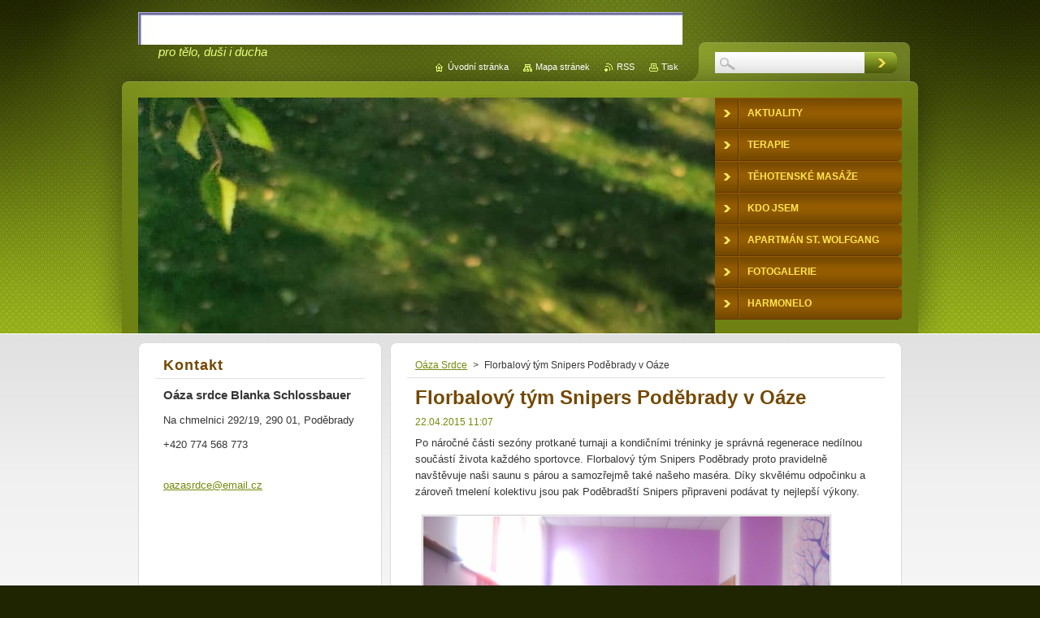

--- FILE ---
content_type: text/html; charset=UTF-8
request_url: https://www.oaza-srdce.cz/news/florbalovy-tym-snipers-podebrady-v-oaze/
body_size: 6389
content:
<!--[if lte IE 9]><!DOCTYPE HTML PUBLIC "-//W3C//DTD HTML 4.01 Transitional//EN" "https://www.w3.org/TR/html4/loose.dtd"><![endif]-->
<!DOCTYPE html>
<!--[if IE]><html class="ie" lang="cs"><![endif]-->
<!--[if gt IE 9]><!--> 
<html lang="cs">
<!--<![endif]-->
    <head>
        <!--[if lt IE 8]><meta http-equiv="X-UA-Compatible" content="IE=EmulateIE7"><![endif]--><!--[if IE 8]><meta http-equiv="X-UA-Compatible" content="IE=EmulateIE8"><![endif]--><!--[if IE 9]><meta http-equiv="X-UA-Compatible" content="IE=EmulateIE9"><![endif]-->
        <base href="https://www.oaza-srdce.cz/">
  <meta charset="utf-8">
  <meta name="description" content="">
  <meta name="keywords" content="">
  <meta name="generator" content="Webnode">
  <meta name="apple-mobile-web-app-capable" content="yes">
  <meta name="apple-mobile-web-app-status-bar-style" content="black">
  <meta name="format-detection" content="telephone=no">
    <meta name="google-site-verification" content="RkNp3mJzd4hg1k1bMyPk5_8_0lg1dbBxO9c9QW9ikZ8">
  <link rel="shortcut icon" href="https://c82e7d32d9.clvaw-cdnwnd.com/16451a53dd70559daa4446104a9b6b11/200000019-0ff1e10eaf/srdce.ico">
<link rel="canonical" href="https://www.oaza-srdce.cz/news/florbalovy-tym-snipers-podebrady-v-oaze/">
<script type="text/javascript">(function(i,s,o,g,r,a,m){i['GoogleAnalyticsObject']=r;i[r]=i[r]||function(){
			(i[r].q=i[r].q||[]).push(arguments)},i[r].l=1*new Date();a=s.createElement(o),
			m=s.getElementsByTagName(o)[0];a.async=1;a.src=g;m.parentNode.insertBefore(a,m)
			})(window,document,'script','//www.google-analytics.com/analytics.js','ga');ga('create', 'UA-797705-6', 'auto',{"name":"wnd_header"});ga('wnd_header.set', 'dimension1', 'W1');ga('wnd_header.set', 'anonymizeIp', true);ga('wnd_header.send', 'pageview');var _gaq = _gaq || [];
				  (function() {
					var ga = document.createElement('script'); ga.type = 'text/javascript'; ga.async = true;
					ga.src = ('https:' == location.protocol ? 'https://ssl' : 'https://www') + '.google-analytics.com/ga.js';
					var s = document.getElementsByTagName('script')[0]; s.parentNode.insertBefore(ga, s);
				  })(); _gaq.push(['_setAccount', 'UA-60066357-1']);_gaq.push(['_trackPageview']);_gaq.push(['_gat._anonymizeIp']);var pageTrackerAllTrackEvent=function(category,action,opt_label,opt_value){ga('send', 'event', category, action, opt_label, opt_value)};</script>
  <link rel="alternate" type="application/rss+xml" href="https://oaza-srdce.cz/rss/all.xml" title="">
<!--[if lte IE 9]><style type="text/css">.cke_skin_webnode iframe {vertical-align: baseline !important;}</style><![endif]-->
        <title>Florbalový tým Snipers Poděbrady v Oáze :: Oáza srdce</title>
        <meta name="robots" content="index, follow">
        <meta name="googlebot" content="index, follow">
        <link href="https://d11bh4d8fhuq47.cloudfront.net/_system/skins/v9/50001047/css/style.css" rel="stylesheet" type="text/css" media="screen,projection,handheld,tv">
        <link href="https://d11bh4d8fhuq47.cloudfront.net/_system/skins/v9/50001047/css/print.css" rel="stylesheet" type="text/css" media="print">
        <script type="text/javascript" src="https://d11bh4d8fhuq47.cloudfront.net/_system/skins/v9/50001047/js/functions.js"></script>
        <!--[if IE 6]>
            <script type="text/javascript" src="https://d11bh4d8fhuq47.cloudfront.net/_system/skins/v9/50001047/js/functions-ie.js"></script>
            <script type="text/javascript" src="https://d11bh4d8fhuq47.cloudfront.net/_system/skins/v9/50001047/js/png.js"></script>
            <script type="text/javascript">
                DD_belatedPNG.fix('#contentTop, #contentBottom, #sidebarTop, #sidebarBottom, #leftSideTop, #leftSideBottom, #leftColumnTop, #leftColumnBottom, #rightColumnTop, #rightColumnBottom, .submit, .button, .post .reply a, #slideshowControl, #slideshowControl span');
            </script>
        <![endif]-->
    
				<script type="text/javascript">
				/* <![CDATA[ */
					
					if (typeof(RS_CFG) == 'undefined') RS_CFG = new Array();
					RS_CFG['staticServers'] = new Array('https://d11bh4d8fhuq47.cloudfront.net/');
					RS_CFG['skinServers'] = new Array('https://d11bh4d8fhuq47.cloudfront.net/');
					RS_CFG['filesPath'] = 'https://www.oaza-srdce.cz/_files/';
					RS_CFG['filesAWSS3Path'] = 'https://c82e7d32d9.clvaw-cdnwnd.com/16451a53dd70559daa4446104a9b6b11/';
					RS_CFG['lbClose'] = 'Zavřít';
					RS_CFG['skin'] = 'default';
					if (!RS_CFG['labels']) RS_CFG['labels'] = new Array();
					RS_CFG['systemName'] = 'Webnode';
						
					RS_CFG['responsiveLayout'] = 0;
					RS_CFG['mobileDevice'] = 0;
					RS_CFG['labels']['copyPasteSource'] = 'Více zde:';
					
				/* ]]> */
				</script><script type="text/javascript" src="https://d11bh4d8fhuq47.cloudfront.net/_system/client/js/compressed/frontend.package.1-3-108.js?ph=c82e7d32d9"></script><style type="text/css">#content .diskuze label.postTextLabel {display: inherit !important;}</style></head>
    <body>
    <div id="siteBg">
        <div id="topBg">
            <div id="site">

                <!-- HEADER -->
                <div id="header">
                    <div id="logozone">
                        <div id="logo"><a href="home/" class="image" title="Přejít na úvodní stránku."><span id="rbcSystemIdentifierLogo"><img src="https://c82e7d32d9.clvaw-cdnwnd.com/16451a53dd70559daa4446104a9b6b11/200000015-3c1d33d16d/10969327_10203662271625807_336726585_o.jpg"  width="1195" height="1195"  alt="Oáza srdce"></span></a></div>                        <p id="moto"><span id="rbcCompanySlogan" class="rbcNoStyleSpan">pro tělo, duši i ducha</span></p>
                    </div>
                    
                    <!-- ILLUSTRATION -->
                    <div id="illustration">
                        <img src="https://c82e7d32d9.clvaw-cdnwnd.com/16451a53dd70559daa4446104a9b6b11/200001016-871b3871b4/294843299_5426485760740983_1503105758708457840_n.jpg?ph=c82e7d32d9" width="1296" height="1740" alt="">                    </div>
                    <!-- /ILLUSTRATION -->
                    
                </div>
                <!-- /HEADER -->

                <div class="cleaner"><!-- / --></div>

                <!-- MAIN -->
                <div id="mainWide">
                    <div id="mainContent">
                        
                        <div id="contentRow">
                            <!-- CONTENT -->
                            <div id="content">
                                <div id="contentTop"><!-- / --></div>
                                <div id="contentContent">

                                    <!-- NAVIGATOR -->
                                    <div id="pageNavigator" class="rbcContentBlock">          <div id="navizone" class="navigator">                           <a class="navFirstPage" href="/home/">Oáza Srdce</a>        <span><span> &gt; </span></span>          <span id="navCurrentPage">Florbalový tým Snipers Poděbrady v Oáze</span>                 </div>                <div class="cleaner"><!-- / --></div>            </div>                                    <!-- /NAVIGATOR -->

                                    <div class="cleaner"><!-- / --></div>

                                    

    
		
        <div class="box">
            <div class="boxTitle"><h1>Florbalový tým Snipers Poděbrady v Oáze</h1></div>
            <div class="boxContent">
                <div class="articleDetail"> 
           
                    <ins>22.04.2015 11:07</ins>    
              									
                    <p>Po náročné části sezóny protkané turnaji a kondičními tréninky je správná regenerace nedílnou součástí života každého sportovce. Florbalový tým Snipers Poděbrady proto pravidelně navštěvuje naši saunu s párou a samozřejmě také našeho maséra. Díky skvělému odpočinku a zároveň tmelení kolektivu jsou pak Poděbradští Snipers připraveni podávat ty nejlepší výkony.</p>
<p><img alt="" src="https://c82e7d32d9.clvaw-cdnwnd.com/16451a53dd70559daa4446104a9b6b11/200000357-f3213f4157/DSC_0975.JPG" style="width: 500px; height: 335px;"></p>
      								      		
              					
                    <div class="cleaner"><!-- / --></div>
              
                    
              					
                    <div class="cleaner"><!-- / --></div>
              
                    <div class="rbcBookmarks"><div id="rbcBookmarks200000064"></div></div>
		<script type="text/javascript">
			/* <![CDATA[ */
			Event.observe(window, 'load', function(){
				var bookmarks = '<div style=\"float:left;\"><div style=\"float:left;\"><iframe src=\"//www.facebook.com/plugins/like.php?href=https://www.oaza-srdce.cz/news/florbalovy-tym-snipers-podebrady-v-oaze/&amp;send=false&amp;layout=button_count&amp;width=155&amp;show_faces=false&amp;action=like&amp;colorscheme=light&amp;font&amp;height=21&amp;appId=397846014145828&amp;locale=cs_CZ\" scrolling=\"no\" frameborder=\"0\" style=\"border:none; overflow:hidden; width:155px; height:21px; position:relative; top:1px;\" allowtransparency=\"true\"></iframe></div><div style=\"float:left;\"><a href=\"https://twitter.com/share\" class=\"twitter-share-button\" data-count=\"horizontal\" data-via=\"webnode\" data-lang=\"en\">Tweet</a></div><script type=\"text/javascript\">(function() {var po = document.createElement(\'script\'); po.type = \'text/javascript\'; po.async = true;po.src = \'//platform.twitter.com/widgets.js\';var s = document.getElementsByTagName(\'script\')[0]; s.parentNode.insertBefore(po, s);})();'+'<'+'/scr'+'ipt></div> <div class=\"addthis_toolbox addthis_default_style\" style=\"float:left;\"><a class=\"addthis_counter addthis_pill_style\"></a></div> <script type=\"text/javascript\">(function() {var po = document.createElement(\'script\'); po.type = \'text/javascript\'; po.async = true;po.src = \'https://s7.addthis.com/js/250/addthis_widget.js#pubid=webnode\';var s = document.getElementsByTagName(\'script\')[0]; s.parentNode.insertBefore(po, s);})();'+'<'+'/scr'+'ipt><div style=\"clear:both;\"></div>';
				$('rbcBookmarks200000064').innerHTML = bookmarks;
				bookmarks.evalScripts();
			});
			/* ]]> */
		</script>
		      
                        
                    <div class="cleaner"><!-- / --></div>  			
              
                    <div class="back"><a href="archive/news/">Zpět</a></div>
                      
                </div>          
            </div>
        </div>
      
    	
		
        <div class="cleaner"><!-- / --></div>

    
                                    <div class="cleaner"><!-- / --></div>
                                    
                                </div>
                                <div id="contentBottom"><!-- / --></div>
                            </div>
                            <!-- /CONTENT -->

                            <div class="cleaner"><!-- / --></div>
                        </div>

                        <!-- SIDEBAR -->
                        <div id="sidebar">
                            <div id="sidebarTop"><!-- / --></div>
                            <div id="sidebarContent">

                                <!-- CONTACT -->
                                

        <div class="box contact">
            <div class="boxTitle"><h2>Kontakt</h2></div>
            <div class="boxContent">
          
    

        <p><strong>Oáza srdce  Blanka Schlossbauer</strong></p>
        
      
        <p class="address">Na chmelnici 292/19, 290 01, Poděbrady</p>

                
        
      
        <p class="phone">+420 774 568 773<br />
<br />
</p>

    
        

        <p class="email"><a href="&#109;&#97;&#105;&#108;&#116;&#111;:&#111;&#97;&#122;&#97;&#115;&#114;&#100;&#99;&#101;&#64;&#101;&#109;&#97;&#105;&#108;&#46;&#99;&#122;"><span id="rbcContactEmail">&#111;&#97;&#122;&#97;&#115;&#114;&#100;&#99;&#101;&#64;&#101;&#109;&#97;&#105;&#108;&#46;&#99;&#122;</span></a></p>

               

    
                   
            </div>
        </div> 

    			
                                <!-- /CONTACT -->

                                <div class="cleaner"><!-- / --></div>

                                

        <div class="box wsw">
            <div class="boxContent">

    <p>&nbsp;</p>
<p><br>
<span style="display: none;">&nbsp;</span></p>
<p><span style="display: none;">&nbsp;</span></p>

                       
            </div>
        </div>
      
        <div class="cleaner"><!-- / --></div>

    
                                
                                <div class="cleaner"><!-- / --></div>
                            </div>
                            <div id="sidebarBottom"><!-- / --></div>
                        </div>
                        <!-- /SIDEBAR -->

                        <hr class="cleaner">

                    </div><!-- mainContent -->
                    
                    <div class="cleaner"><!-- / --></div>
                </div>
                <!-- MAIN -->
                
                <div class="cleaner"><!-- / --></div>
                
                <!-- MENU -->
                


        <div id="menuzone">
            
    <ul class="menu">
	<li class="first">
  
        <a href="/aktuality/">
    
        <span>Aktuality</span>
      
    </a>
  
    </li>
	<li>
  
        <a href="/sluzby/terapie/">
    
        <span>Terapie</span>
      
    </a>
  
    </li>
	<li>
  
        <a href="/sluzby/masaze/">
    
        <span>Těhotenské masáže</span>
      
    </a>
  
    </li>
	<li>
  
        <a href="/onas/">
    
        <span>Kdo jsem</span>
      
    </a>
  
    </li>
	<li>
  
        <a href="/st-wolfgang/">
    
        <span>Apartmán St. Wolfgang</span>
      
    </a>
  
    
	<ul class="level1">
		<li class="first last">
  
        <a href="/st-wolfgang/apartman-u-jezera/">
    
        <span>Apartmán foto</span>
      
    </a>
  
    </li>
	</ul>
	</li>
	<li>
  
        <a href="/fotogalerie/">
    
        <span>Fotogalerie</span>
      
    </a>
  
    </li>
	<li>
  
        <a href="/harmonelo/">
    
        <span>Harmonelo</span>
      
    </a>
  
    
	<ul class="level1">
		<li class="first">
  
        <a href="/harmonelo/produkty/">
    
        <span>produkty</span>
      
    </a>
  
    </li>
		<li class="last">
  
        <a href="/harmonelo/reference/">
    
        <span>reference</span>
      
    </a>
  
    </li>
	</ul>
	</li>
	<li>
  
        <a href="/produkty-nobilis/">
    
        <span>Produkty Nobilis</span>
      
    </a>
  
    
	<ul class="level1">
		<li class="first">
  
        <a href="/produkty-nobilis/pletove-vody/">
    
        <span>Pleťové vody</span>
      
    </a>
  
    </li>
		<li>
  
        <a href="/produkty-nobilis/rada-anti-age-de-luxe/">
    
        <span>Řada ANTI-AGE de luxe</span>
      
    </a>
  
    </li>
		<li>
  
        <a href="/produkty-nobilis/telove-a-masazni-oleje/">
    
        <span>Tělové a masážní oleje</span>
      
    </a>
  
    </li>
		<li class="last">
  
        <a href="/produkty-nobilis/etericke-oleje/">
    
        <span>Éterické oleje</span>
      
    </a>
  
    </li>
	</ul>
	</li>
	<li class="last">
  
        <a href="/batin/">
    
        <span>Batin</span>
      
    </a>
  
    </li>
</ul>

        </div>

    			
                <!-- /MENU -->

                <!-- LANG -->
                <div id="lang">
                    <div id="languageSelect"></div>			
                </div>
                <!-- /LANG -->
                
                <!-- SEARCH -->
                
    
        <div class="searchBox">

    <form action="/search/" method="get" id="fulltextSearch">
        
        <input type="text" name="text" id="fulltextSearchText">
        <input id="fulltextSearchButton" type="image" src="https://d11bh4d8fhuq47.cloudfront.net/_system/skins/v9/50001047/img/search-btn.jpg" title="Hledat">
        <div class="cleaner"><!-- / --></div> 

    </form>
        
        </div>

                    <!-- /SEARCH -->

                <!-- LINKS -->
                <div id="link">
                    <span class="homepage"><a href="home/" title="Přejít na úvodní stránku.">Úvodní stránka</a></span>
                    <span class="sitemap"><a href="/sitemap/" title="Přejít na mapu stránek.">Mapa stránek</a></span>
                    <span class="rss"><a href="/rss/" title="RSS kanály">RSS</a></span>
                    <span class="print"><a href="#" onclick="window.print(); return false;" title="Vytisknout stránku">Tisk</a></span>
                </div>
                <!-- /LINKS -->
                
                <div class="cleaner"><!-- / --></div>
            </div>            
            <div class="cleaner"><!-- / --></div>
        </div>
        <div class="cleaner"><!-- / --></div>
    </div>
        
    <div class="cleaner"><!-- / --></div>
        
    <!-- FOOTER -->
    <div id="footer">
        <div id="footerContent">
            <div id="footerLeft">
                <span id="rbcFooterText" class="rbcNoStyleSpan">© 2015 Všechna práva vyhrazena.</span>            </div>
            <div id="footerRight">
                <span class="rbcSignatureText">Vytvořeno službou <a href="https://www.webnode.cz?utm_source=brand&amp;utm_medium=footer&amp;utm_campaign=premium" rel="nofollow" >Webnode</a></span>            </div>
            <div class="cleaner"><!-- / --></div>
        </div>
    </div>
    <!-- /FOOTER -->
    
    <!--[if IE 6]>
    <script src="https://d11bh4d8fhuq47.cloudfront.net/_system/skins/v9/50001047/js/Menu.js" type="text/javascript"></script>
    <script type="text/javascript">
    /* <![CDATA[ */
        build_menu();
    /* ]]> */
    </script>
    <![endif]-->
    
    <script type="text/javascript">
    /* <![CDATA[ */
        resize_menu();
    /* ]]> */
    </script>

    <script type="text/javascript">
    /* <![CDATA[ */

        RubicusFrontendIns.addObserver
	({
            onContentChange: function ()
            {
                build_menu();
                resize_menu();
            },

            onStartSlideshow: function()
            {
                $('slideshowControl').innerHTML	= '<span>Pozastavit prezentaci<'+'/span>';
		$('slideshowControl').title = 'Pozastavit automatické procházení obrázků';
		$('slideshowControl').onclick = RubicusFrontendIns.stopSlideshow.bind(RubicusFrontendIns);
            },

            onStopSlideshow: function()
            {
                $('slideshowControl').innerHTML	= '<span>Spustit prezentaci<'+'/span>';
		$('slideshowControl').title = 'Spustit automatické procházení obrázků';
		$('slideshowControl').onclick = RubicusFrontendIns.startSlideshow.bind(RubicusFrontendIns);
            },

            onShowImage: function()
            {
                if (RubicusFrontendIns.isSlideshowMode())
		{
                    $('slideshowControl').innerHTML = '<span>Pozastavit prezentaci<'+'/span>';
                    $('slideshowControl').title	= 'Pozastavit automatické procházení obrázků';
                    $('slideshowControl').onclick = RubicusFrontendIns.stopSlideshow.bind(RubicusFrontendIns);
		}
            }
	});
        
        resize_menu();

        RubicusFrontendIns.addFileToPreload('https://d11bh4d8fhuq47.cloudfront.net/_system/skins/v9/50001047/img/loading.gif');
        RubicusFrontendIns.addFileToPreload('https://d11bh4d8fhuq47.cloudfront.net/_system/skins/v9/50001047/img/menu-hover.jpg');
        RubicusFrontendIns.addFileToPreload('https://d11bh4d8fhuq47.cloudfront.net/_system/skins/v9/50001047/img/submenu-hover.png');

    /* ]]> */
    </script>

  <div id="rbcFooterHtml"></div><script type="text/javascript"></script><script type="text/javascript">var keenTrackerCmsTrackEvent=function(id){if(typeof _jsTracker=="undefined" || !_jsTracker){return false;};try{var name=_keenEvents[id];var keenEvent={user:{u:_keenData.u,p:_keenData.p,lc:_keenData.lc,t:_keenData.t},action:{identifier:id,name:name,category:'cms',platform:'WND1',version:'2.1.157'},browser:{url:location.href,ua:navigator.userAgent,referer_url:document.referrer,resolution:screen.width+'x'+screen.height,ip:'52.15.162.123'}};_jsTracker.jsonpSubmit('PROD',keenEvent,function(err,res){});}catch(err){console.log(err)};};</script></body>
</html>